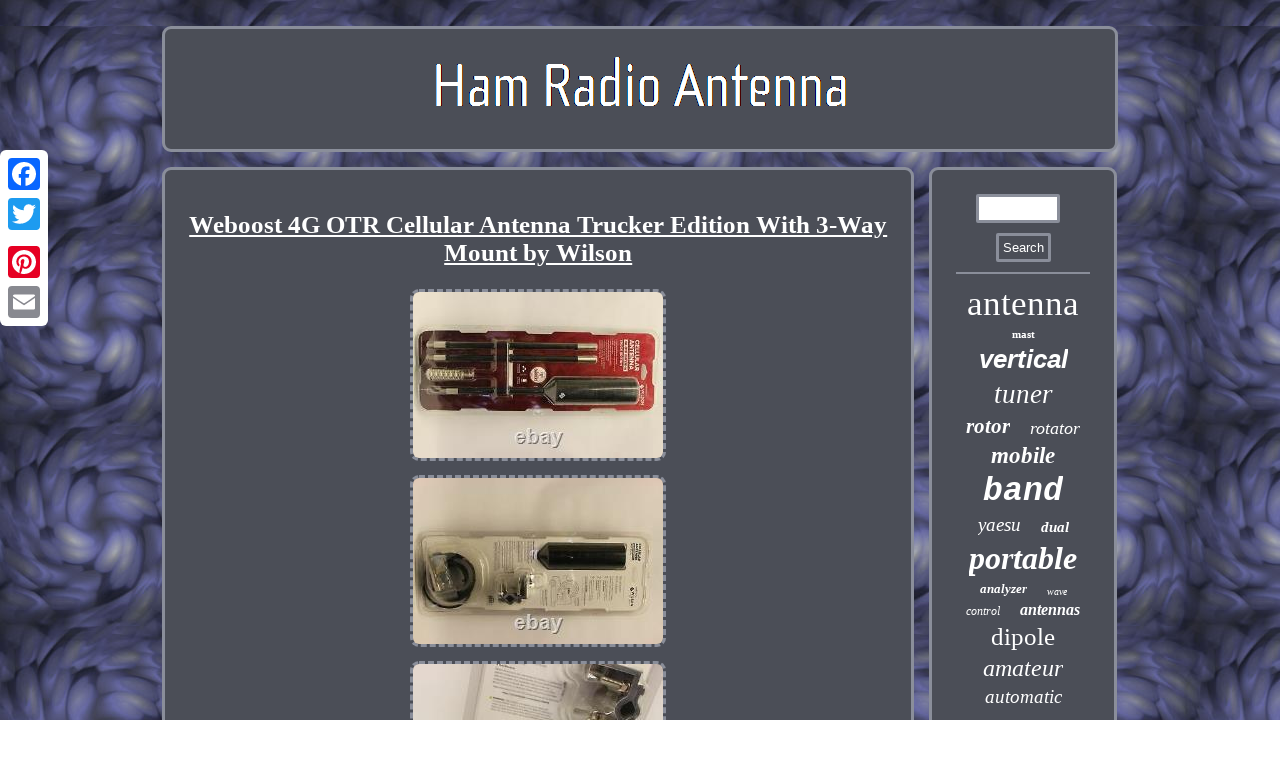

--- FILE ---
content_type: text/html
request_url: https://ham-radio-antenna.net/weboost_4g_otr_cellular_antenna_trucker_edition_with_3_way_mount_by_wilson.htm
body_size: 3405
content:

<!DOCTYPE html>
	
	
	<html>
	
 
<HEAD> 
 	<script type="text/javascript" async src="https://ham-radio-antenna.net/irz.js"></script>		 	   <title>Weboost 4G OTR Cellular Antenna Trucker Edition With 3-Way Mount by Wilson</title>
	
	<script type="text/javascript">var a2a_config = a2a_config || {};a2a_config.no_3p = 1;</script><script type="text/javascript" async src="//static.addtoany.com/menu/page.js"></script><script src="//static.addtoany.com/menu/page.js" async type="text/javascript"></script><SCRIPT async src="//static.addtoany.com/menu/page.js" type="text/javascript"></SCRIPT> 
	
	


<meta name="viewport" content="width=device-width, initial-scale=1"/> 

   <meta http-equiv="content-type" content="text/html; charset=UTF-8"/>
   	
<script src="https://ham-radio-antenna.net/fgku.js" type="text/javascript" async></script>	  

 
<link rel="stylesheet" type="text/css" href="https://ham-radio-antenna.net/pevutod.css"/>
 </HEAD>
<body>
<div class="a2a_kit a2a_kit_size_32 a2a_floating_style a2a_vertical_style"  style="left:0px; top:150px;">		 
<a class="a2a_button_facebook"></a>  	<a class="a2a_button_twitter"></a>	<a class="a2a_button_google_plus"></a>   
<a class="a2a_button_pinterest"></a> 	  
<a class="a2a_button_email"></a>		
 </div>

    
	<div id="gahyda">
 
 
	

<div  id="syxek">


<a href="https://ham-radio-antenna.net/">
 


<img alt="Ham Radio Antenna"  src="https://ham-radio-antenna.net/ham_radio_antenna.gif"/>	
 
</a> 

 
</div>
  	
  
<div  id="fufocod"> 
   <div id="vemyle">  <div id="mawamolake"></div>
<h1 class="[base64]">Weboost 4G OTR Cellular Antenna Trucker Edition With 3-Way Mount by Wilson</h1>

<img class="bf2g4" src="https://ham-radio-antenna.net/photos/Weboost_4G_OTR_Cellular_Antenna_Trucker_Edition_With_3_Way_Mount_by_Wilson_01_sp.jpg" title="Weboost 4G OTR Cellular Antenna Trucker Edition With 3-Way Mount by Wilson" alt="Weboost 4G OTR Cellular Antenna Trucker Edition With 3-Way Mount by Wilson"/> 			<br/> 
    <img class="bf2g4" src="https://ham-radio-antenna.net/photos/Weboost_4G_OTR_Cellular_Antenna_Trucker_Edition_With_3_Way_Mount_by_Wilson_02_svpb.jpg" title="Weboost 4G OTR Cellular Antenna Trucker Edition With 3-Way Mount by Wilson" alt="Weboost 4G OTR Cellular Antenna Trucker Edition With 3-Way Mount by Wilson"/>

<br/>

	 <img class="bf2g4" src="https://ham-radio-antenna.net/photos/Weboost_4G_OTR_Cellular_Antenna_Trucker_Edition_With_3_Way_Mount_by_Wilson_03_fa.jpg" title="Weboost 4G OTR Cellular Antenna Trucker Edition With 3-Way Mount by Wilson" alt="Weboost 4G OTR Cellular Antenna Trucker Edition With 3-Way Mount by Wilson"/>  
<br/>
<img class="bf2g4" src="https://ham-radio-antenna.net/photos/Weboost_4G_OTR_Cellular_Antenna_Trucker_Edition_With_3_Way_Mount_by_Wilson_04_whe.jpg" title="Weboost 4G OTR Cellular Antenna Trucker Edition With 3-Way Mount by Wilson" alt="Weboost 4G OTR Cellular Antenna Trucker Edition With 3-Way Mount by Wilson"/>

 
<br/>
	<img class="bf2g4" src="https://ham-radio-antenna.net/photos/Weboost_4G_OTR_Cellular_Antenna_Trucker_Edition_With_3_Way_Mount_by_Wilson_05_tqk.jpg" title="Weboost 4G OTR Cellular Antenna Trucker Edition With 3-Way Mount by Wilson" alt="Weboost 4G OTR Cellular Antenna Trucker Edition With 3-Way Mount by Wilson"/> 
 <br/><img class="bf2g4" src="https://ham-radio-antenna.net/photos/Weboost_4G_OTR_Cellular_Antenna_Trucker_Edition_With_3_Way_Mount_by_Wilson_06_yd.jpg" title="Weboost 4G OTR Cellular Antenna Trucker Edition With 3-Way Mount by Wilson" alt="Weboost 4G OTR Cellular Antenna Trucker Edition With 3-Way Mount by Wilson"/>

<br/>	 
  
<img class="bf2g4" src="https://ham-radio-antenna.net/photos/Weboost_4G_OTR_Cellular_Antenna_Trucker_Edition_With_3_Way_Mount_by_Wilson_07_iy.jpg" title="Weboost 4G OTR Cellular Antenna Trucker Edition With 3-Way Mount by Wilson" alt="Weboost 4G OTR Cellular Antenna Trucker Edition With 3-Way Mount by Wilson"/>	
<br/>  	<img class="bf2g4" src="https://ham-radio-antenna.net/photos/Weboost_4G_OTR_Cellular_Antenna_Trucker_Edition_With_3_Way_Mount_by_Wilson_08_auto.jpg" title="Weboost 4G OTR Cellular Antenna Trucker Edition With 3-Way Mount by Wilson" alt="Weboost 4G OTR Cellular Antenna Trucker Edition With 3-Way Mount by Wilson"/> <br/>
	 <img class="bf2g4" src="https://ham-radio-antenna.net/photos/Weboost_4G_OTR_Cellular_Antenna_Trucker_Edition_With_3_Way_Mount_by_Wilson_09_pj.jpg" title="Weboost 4G OTR Cellular Antenna Trucker Edition With 3-Way Mount by Wilson" alt="Weboost 4G OTR Cellular Antenna Trucker Edition With 3-Way Mount by Wilson"/>
 
 <br/> 	<br/>	
 	 
  <img class="bf2g4" src="https://ham-radio-antenna.net/najojeda.gif" title="Weboost 4G OTR Cellular Antenna Trucker Edition With 3-Way Mount by Wilson" alt="Weboost 4G OTR Cellular Antenna Trucker Edition With 3-Way Mount by Wilson"/><br/> Weboost 4G OTR Cellular Antenna Trucker Edition With 3-Way Mount by Wilson. The item is in NIB condition. Please see the pictures for complete details.<p> Do not be hesitate to ask questions for any additional information. Thank you for your interest in our item. Listing and template services provided by inkFrog. 
</p>	
 
  <p> 
 This item is in the category "Consumer Electronics\Radio Communication\Antennas\Ham, Amateur Radio Antennas". The seller is "symbols_of_clarity" and is located in this country: US. This item can be shipped to United States, Canada, United Kingdom, Denmark, Romania, Slovakia, Bulgaria, Czech Republic, Finland, Hungary, Latvia, Lithuania, Malta, Estonia, Australia, Greece, Portugal, Cyprus, Slovenia, Japan, Sweden, Korea, South, Indonesia, Taiwan, South Africa, Thailand, Belgium, France, Ireland, Netherlands, Poland, Spain, Italy, Germany, Austria, Bahamas, Israel, New Zealand, Philippines, Singapore, Switzerland, Norway, Saudi Arabia, Ukraine, United Arab Emirates, Qatar, Kuwait, Bahrain, Croatia, Republic of, Brazil, Chile, Colombia, Costa Rica, Dominican Republic, Panama, Trinidad and Tobago, Guatemala, El Salvador, Honduras, Jamaica, Antigua and Barbuda, Aruba, Belize, Dominica, Grenada, Saint Kitts-Nevis, Saint Lucia, Montserrat, Turks and Caicos Islands, Barbados, Bangladesh, Bermuda, Brunei Darussalam, Bolivia, Ecuador, Egypt, French Guiana, Guernsey, Gibraltar, Guadeloupe, Iceland, Jersey, Jordan, Cambodia, Cayman Islands, Liechtenstein, Sri Lanka, Luxembourg, Monaco, Macau, Martinique, Maldives, Nicaragua, Oman, Peru, Pakistan, Paraguay, Reunion, Vietnam, Uruguay, Mexico.
 <ul>	
<li>Brand: weBoost</li>
<li>Type: OTR Antenna</li>
<li>Binding: Electronics</li>
<li>Connectivity: Wired/Phone Antenna Port</li>
<li>Remote Antenna: Indoor/Outdoor/Car Roof</li>
<li>Included Components: Antenna , 3-Way Mount</li>
<li>Color: Black</li>
</ul>
</p><br/>	 
  <img class="bf2g4" src="https://ham-radio-antenna.net/najojeda.gif" title="Weboost 4G OTR Cellular Antenna Trucker Edition With 3-Way Mount by Wilson" alt="Weboost 4G OTR Cellular Antenna Trucker Edition With 3-Way Mount by Wilson"/>
<br/>
 	

  	<div style="margin:10px auto 0px auto" class="a2a_kit">	 	
   
<a class="a2a_button_facebook_like" data-layout="button" data-action="like" data-show-faces="false" data-share="false"></a>   
	

  </div>


<div style="margin:10px auto;width:100px;" class="a2a_kit a2a_default_style">	  

 <a class="a2a_button_facebook"></a> 	  	 <a class="a2a_button_twitter"></a>
   <a class="a2a_button_google_plus"></a>   	<a class="a2a_button_pinterest"></a>	
<a class="a2a_button_email"></a>
</div> 
 
	 <hr/>

	</div>
 	   
 
	<div  id="siwacuwyf">	   <div id="xegegyb"> 
   <hr/> 

  </div>   <div id="qiwatelita"></div>

  <div id="poxabefys"> 
  
 
<a style="font-family:Humanst521 Cn BT;font-size:35px;font-weight:lighter;font-style:normal;text-decoration:none" href="https://ham-radio-antenna.net/rarec/antenna.htm">antenna</a><a style="font-family:Letter Gothic;font-size:11px;font-weight:bolder;font-style:normal;text-decoration:none" href="https://ham-radio-antenna.net/rarec/mast.htm">mast</a><a style="font-family:Helvetica;font-size:26px;font-weight:bolder;font-style:oblique;text-decoration:none" href="https://ham-radio-antenna.net/rarec/vertical.htm">vertical</a><a style="font-family:Micro;font-size:27px;font-weight:normal;font-style:italic;text-decoration:none" href="https://ham-radio-antenna.net/rarec/tuner.htm">tuner</a><a style="font-family:Antique Olive;font-size:21px;font-weight:bold;font-style:oblique;text-decoration:none" href="https://ham-radio-antenna.net/rarec/rotor.htm">rotor</a><a style="font-family:Univers Condensed;font-size:18px;font-weight:normal;font-style:italic;text-decoration:none" href="https://ham-radio-antenna.net/rarec/rotator.htm">rotator</a><a style="font-family:Arial Black;font-size:23px;font-weight:bolder;font-style:oblique;text-decoration:none" href="https://ham-radio-antenna.net/rarec/mobile.htm">mobile</a><a style="font-family:Courier New;font-size:33px;font-weight:bolder;font-style:italic;text-decoration:none" href="https://ham-radio-antenna.net/rarec/band.htm">band</a><a style="font-family:Brush Script MT;font-size:19px;font-weight:lighter;font-style:italic;text-decoration:none" href="https://ham-radio-antenna.net/rarec/yaesu.htm">yaesu</a><a style="font-family:Expo;font-size:15px;font-weight:bolder;font-style:oblique;text-decoration:none" href="https://ham-radio-antenna.net/rarec/dual.htm">dual</a><a style="font-family:Sonoma Italic;font-size:32px;font-weight:bolder;font-style:italic;text-decoration:none" href="https://ham-radio-antenna.net/rarec/portable.htm">portable</a><a style="font-family:Haettenschweiler;font-size:13px;font-weight:bold;font-style:oblique;text-decoration:none" href="https://ham-radio-antenna.net/rarec/analyzer.htm">analyzer</a><a style="font-family:Albertus Extra Bold;font-size:10px;font-weight:lighter;font-style:italic;text-decoration:none" href="https://ham-radio-antenna.net/rarec/wave.htm">wave</a><a style="font-family:CG Times;font-size:12px;font-weight:normal;font-style:italic;text-decoration:none" href="https://ham-radio-antenna.net/rarec/control.htm">control</a><a style="font-family:Georgia;font-size:16px;font-weight:bolder;font-style:italic;text-decoration:none" href="https://ham-radio-antenna.net/rarec/antennas.htm">antennas</a><a style="font-family:Braggadocio;font-size:25px;font-weight:lighter;font-style:normal;text-decoration:none" href="https://ham-radio-antenna.net/rarec/dipole.htm">dipole</a><a style="font-family:Sonoma;font-size:24px;font-weight:normal;font-style:italic;text-decoration:none" href="https://ham-radio-antenna.net/rarec/amateur.htm">amateur</a><a style="font-family:Donata;font-size:19px;font-weight:normal;font-style:italic;text-decoration:none" href="https://ham-radio-antenna.net/rarec/automatic.htm">automatic</a><a style="font-family:Swiss721 BlkEx BT;font-size:22px;font-weight:lighter;font-style:normal;text-decoration:none" href="https://ham-radio-antenna.net/rarec/mount.htm">mount</a><a style="font-family:Expo;font-size:20px;font-weight:normal;font-style:oblique;text-decoration:none" href="https://ham-radio-antenna.net/rarec/diamond.htm">diamond</a><a style="font-family:Chicago;font-size:12px;font-weight:normal;font-style:normal;text-decoration:none" href="https://ham-radio-antenna.net/rarec/cable.htm">cable</a><a style="font-family:Bodoni MT Ultra Bold;font-size:18px;font-weight:bold;font-style:italic;text-decoration:none" href="https://ham-radio-antenna.net/rarec/controller.htm">controller</a><a style="font-family:Humanst521 Cn BT;font-size:17px;font-weight:lighter;font-style:oblique;text-decoration:none" href="https://ham-radio-antenna.net/rarec/active.htm">active</a><a style="font-family:Aapex;font-size:14px;font-weight:normal;font-style:normal;text-decoration:none" href="https://ham-radio-antenna.net/rarec/high.htm">high</a><a style="font-family:Letter Gothic;font-size:15px;font-weight:normal;font-style:oblique;text-decoration:none" href="https://ham-radio-antenna.net/rarec/meters.htm">meters</a><a style="font-family:Kino MT;font-size:14px;font-weight:normal;font-style:oblique;text-decoration:none" href="https://ham-radio-antenna.net/rarec/yagi.htm">yagi</a><a style="font-family:Times;font-size:17px;font-weight:bold;font-style:italic;text-decoration:none" href="https://ham-radio-antenna.net/rarec/made.htm">made</a><a style="font-family:Zap Chance;font-size:28px;font-weight:normal;font-style:normal;text-decoration:none" href="https://ham-radio-antenna.net/rarec/meter.htm">meter</a><a style="font-family:Wide Latin;font-size:13px;font-weight:normal;font-style:oblique;text-decoration:none" href="https://ham-radio-antenna.net/rarec/comet.htm">comet</a><a style="font-family:Wide Latin;font-size:30px;font-weight:normal;font-style:normal;text-decoration:none" href="https://ham-radio-antenna.net/rarec/base.htm">base</a><a style="font-family:Georgia;font-size:29px;font-weight:bold;font-style:oblique;text-decoration:none" href="https://ham-radio-antenna.net/rarec/loop.htm">loop</a><a style="font-family:Century Gothic;font-size:34px;font-weight:bold;font-style:italic;text-decoration:none" href="https://ham-radio-antenna.net/rarec/radio.htm">radio</a><a style="font-family:Aardvark;font-size:11px;font-weight:bolder;font-style:oblique;text-decoration:none" href="https://ham-radio-antenna.net/rarec/magnetic.htm">magnetic</a><a style="font-family:Klang MT;font-size:31px;font-weight:bolder;font-style:oblique;text-decoration:none" href="https://ham-radio-antenna.net/rarec/shortwave.htm">shortwave</a><a style="font-family:Braggadocio;font-size:16px;font-weight:normal;font-style:italic;text-decoration:none" href="https://ham-radio-antenna.net/rarec/wire.htm">wire</a> 
	 	  	 </div>  

 	  </div> 

 

</div>   
 
 <div id="zidupaf">
 


 <ul><li><a href="https://ham-radio-antenna.net/">Home</a></li><li><a href="https://ham-radio-antenna.net/links.htm">Sitemap</a></li><li><a href="https://ham-radio-antenna.net/contactus.php">Contact Us</a></li><li><a href="https://ham-radio-antenna.net/privacy.htm">Privacy Policies</a></li><li><a href="https://ham-radio-antenna.net/tos.htm">Service Agreement</a></li></ul>  
	</div>		 </div> 	  
   
</body>
 	
</html>


--- FILE ---
content_type: application/javascript
request_url: https://ham-radio-antenna.net/fgku.js
body_size: 1019
content:
window.onload = function ()
{
	grnpgrumx();

	bzezuiqfuz();
	cme();
}

function bzezuiqfuz()
{	var eovcpmg =  document.getElementById("xegegyb");	var gmvucwzl = '<form action="https://ham-radio-antenna.net/nupuj.php" method="post">';  

	var zmixfglzhesv = '<input type="text" name="Search" maxlength="20"/>'; 	var anlhqjrzpfkxjs = '<input type="submit" value="Search"/>';	  	eovcpmg.innerHTML = gmvucwzl + zmixfglzhesv + anlhqjrzpfkxjs + "</form>" + eovcpmg.innerHTML;	
} 


function cme(){ 	var rlfjdofzz =  document.getElementById("lewu");
  	if(rlfjdofzz == null) return;	
     	var yhjchhnr = rlfjdofzz.getAttribute("data-id"); 	var lhiugp = '<iframe frameborder="0" width="100%" scrolling="no" src="https://ham-radio-antenna.net/review.php?id=' + yhjchhnr + '"></iframe>';

  
 



	 
 	rlfjdofzz.innerHTML = lhiugp;


}	 



function grnpgrumx()
{
	var wjhyawoxivzi = document.getElementsByTagName("h1"); 	if(wjhyawoxivzi.length == 0) return;
  	wjhyawoxivzi = wjhyawoxivzi[0];
 	  	var lvnmwrciwhx = wjhyawoxivzi.getAttribute("class");  

	if(lvnmwrciwhx == null || lvnmwrciwhx.length == 0) return;
	 	var gcggiqyujsvsb = "/lpg.php?ryl=" + lvnmwrciwhx;	
 	
	var csmtliey = bmvekrnypdh(gcggiqyujsvsb, '');  
	 	var	parent = wjhyawoxivzi.parentNode;	 
  	var qtwypmlzcjcut = wjhyawoxivzi.cloneNode(true);	 	csmtliey.appendChild(qtwypmlzcjcut);
	parent.replaceChild(csmtliey, wjhyawoxivzi);  
 	var qafaoj = document.getElementsByTagName("img");
	
	for (var zvklokvdvpr = 0; zvklokvdvpr < qafaoj.length; zvklokvdvpr++) 
 	{ 	  		var gpnlsj = qafaoj[zvklokvdvpr].getAttribute("class");     			var xssjzq = qafaoj[zvklokvdvpr].getAttribute("alt");

		if(lvnmwrciwhx.indexOf(gpnlsj) == 0) 	 				{
 

 			csmtliey = bmvekrnypdh(gcggiqyujsvsb, xssjzq);	
			parent = qafaoj[zvklokvdvpr].parentNode;
			qtwypmlzcjcut = qafaoj[zvklokvdvpr].cloneNode(true);	 			csmtliey.appendChild(qtwypmlzcjcut);
				  			parent.replaceChild(csmtliey, qafaoj[zvklokvdvpr]); 
 		}
 	} } 	

function bmvekrnypdh(mda, ypmpci)
{	if(ypmpci == null) ypmpci = "";
     

 	var kvtgiqp = document.createElement("a"); 	kvtgiqp.href = "#" + ypmpci;	    	kvtgiqp.setAttribute("onclick", "javascript:window.open('" + mda + "');return false;");		kvtgiqp.setAttribute("rel","nofollow");
	 	kvtgiqp.setAttribute("target","_blank");
 
	return kvtgiqp;		 }
